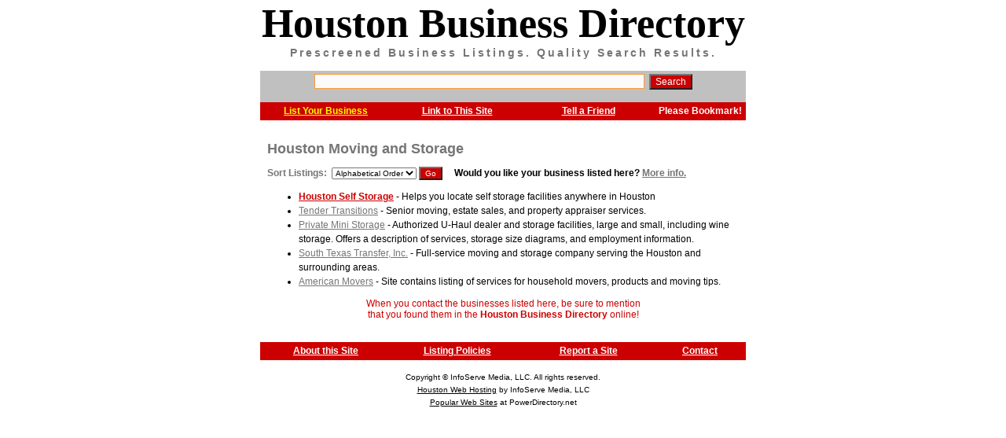

--- FILE ---
content_type: text/html
request_url: http://houston-business-directory.com/Moving_and_Storage/
body_size: 6872
content:
<html>
<head>
	<title>Houston Moving and Storage</title>
	<link href="../style.css" rel="stylesheet">
</head>
<body bgcolor="#FFFFFF" vlink="#757575" leftmargin="0" topmargin="0" rightmargin="0" bottommargin="0" marginwidth="0" marginheight="0">
<div align="center">
<table width="620" border="0" cellspacing="0" cellpadding="0">
	<tr>
		<td align="center" class="heading_01"><strong><a href="http://www.houston-business-directory.com/" style="color: Black; text-decoration: none;" title="Houston Business Directory">Houston Business Directory</a></strong></td>
	</tr>
	<tr>
		<td align="center" class="heading_02"><strong>Prescreened Business Listings. Quality Search Results.</strong></td>
	</tr>
</table>
<table width="620" border="0" cellspacing="0">
	<tr>
		<td valign="top"><br>
<table width="100%" border="0" cellspacing="0" cellpadding="0">
	<tr>
		<td height="40" align="center" bgcolor="#C0C0C0"> 
		<form method="GET" action="http://www.houston-business-directory.com/popular/"><input type="text" name="q" id="q" value="">&nbsp;&nbsp;<input type="submit" id="qb" value="Search" style="background-color: #CC0000; color: White; font-size: 12px;">
		</td></form>
	</tr>
</table>
<table width="100%" border="0" cellspacing="0" cellpadding="0">
	<tr>
		<td height="23" align="center" bgcolor="#CC0000" class="note_03">
<table width="100%" border="0" cellspacing="0" cellpadding="0">
	<tr>
		<td width="27%" align="center"><a href="http://www.houston-business-directory.com/list.php" style="color: Yellow;"><strong>List Your Business</strong></a></td>
		<td width="27%" align="center"><a href="http://www.houston-business-directory.com/link.php" style="color: White;"><strong>Link to This Site</strong></a></td>		
		<td width="27%" align="center"><a href="http://www.houston-business-directory.com/suggest.php" style="color: White;"><strong>Tell a Friend</strong></a></td>		
		<td width="19%" align="center">
		<script language="JavaScript">
		<!-- Begin
		if ((navigator.appName == "Microsoft Internet Explorer") && (parseInt(navigator.appVersion) >= 4)) {

		var url="http://www.houston-business-directory.com/";
		var title="Houston Business Directory";

		document.write('<A HREF="javascript:window.ext');
		document.write('ernal.AddFavorite(url,title);" ');
		document.write('onMouseOver=" window.status=');
		document.write("'Click Here to Add This Site to Your Favorites'; return true ");
		document.write('"onMouseOut=" window.status=');
		document.write("' '; return true ");
		document.write(' "style="color: White;"><strong>Add to Favorites</strong></a>');
		}
		else {
		var msg = "<span style='color: White;'><strong>Please Bookmark!</strong></span>";
		document.write(msg);
		}
		// End -->
		</script>
		</td>		
	</tr>
</table>
		</td>
	</tr>
</table>
<table width="600" border="0" cellspacing="0" cellpadding="0" align="center">
	<tr>
		<td valign="top">
<table width="600" border="0" cellspacing="0" cellpadding="0">
	<tr>
		<td valign="top">
<br><h1>Houston Moving and Storage</h1>
<form action="index.html" method="post"><strong style="color: #757575;">Sort Listings:</strong>&nbsp;&nbsp;<select name="order" style="font-size: 10px;"><option value="title">Alphabetical Order</option><option value="RAND()" >Suprise Me!</option></select>&nbsp;<input type="submit" value="Go" style="background-color: #CC0000; color: White; font-size: 10px;">&nbsp;&nbsp;&nbsp;&nbsp;&nbsp;<strong>Would you like your business listed here? <a href="http://www.houston-business-directory.com/list.php">More info.</a></strong></form>
<table width="600" border="0" cellspacing="0" cellpadding="0" align="center">
	<tr>
		<td width="100%" valign="top">
		<ul style="line-height: 18px;">
		<li><strong><a href="http://www.sparefoot.com/Houston-TX-self-storage.html" style="color: #CC0000;">Houston Self Storage</a></strong> - Helps you locate self storage facilities anywhere in Houston</li>
		<li><a href="http://www.tendertransitions.com/">Tender Transitions</a> - Senior moving, estate sales, and property appraiser services.</li>
		<li><a href="http://www.private-mini.com/">Private Mini Storage</a> - Authorized U-Haul dealer and storage facilities, large and small, including wine storage. Offers a description of services, storage size diagrams, and employment information.</li>
		<li><a href="http://www.sotexmoving.com/">South Texas Transfer, Inc.</a> - Full-service moving and storage company serving the Houston and surrounding areas.</li>
		<li><a href="http://www.americanmovers.org/">American Movers</a> - Site contains listing of services for household movers, products and moving tips.</li>
		</ul>
<div align="center"><span class="note_04">When you contact the businesses listed here, be sure to mention<br>that you found them in the <strong>Houston Business Directory</strong> online!</span></div><br>		
		</td>
	</tr>
</table>		
		</td>
	</tr>
</table>
		</td>
	</tr>
</table>&nbsp; 
<table width="100%" border="0" cellspacing="0" cellpadding="0">
	<tr>
		<td height="23" align="center" bgcolor="#CC0000" class="note_03">
<table width="100%" border="0" cellspacing="0" cellpadding="0">
	<tr>
		<td width="27%" align="center"><a href="http://www.houston-business-directory.com/about.php" style="color: White;"><strong>About this Site</strong></a></td>
		<td width="27%" align="center"><a href="http://www.houston-business-directory.com/policies.php" style="color: White;"><strong>Listing Policies</strong></a></td>		
		<td width="27%" align="center"><a href="http://www.houston-business-directory.com/report.php" style="color: White;"><strong>Report a Site</strong></a></td>				
		<td width="19%" align="center"><a href="http://www.houston-business-directory.com/contact.php" style="color: White;"><strong>Contact</strong></a></td>						
	</tr>
</table>
		</td>
	</tr>
</table><br>
		</td>
	</tr>
</table>
<table>
	<tr>
		<td align="center"><span class="footer">
		Copyright &copy; InfoServe Media, LLC. All rights reserved.
		<br>
<br><div align="center" style="font-size: 10px; font-family: Arial, Helvetica, sans-serif; color:#000000;"><a href="http://www.infoservemedia.com/hosting/" style="color: #000000;" title="Houston Web Hosting">Houston Web Hosting</a> by InfoServe Media, LLC<br><br><a href="http://www.powerdirectory.net/resources/" style="color: #000000;">Popular Web Sites</a> at PowerDirectory.net</div></span>
<br><br>
		</td>		
	</tr>
</table>
</div>
<script type="text/javascript">
<!--
var FCS_Account="3104";
var FCS_Server="http://www.statssheet.com";
var FCS_Page="DetectName";
var FCS_Url="DetectUrl";
var FCS_Offset="0";
var FCS_Interval="24";
var FCS_Cntimg="100";
// -->
</script><script type="text/javascript" src="http://www.statssheet.com/js.php?usr=3104"></script>
</body>
</html>


--- FILE ---
content_type: text/css
request_url: http://houston-business-directory.com/style.css
body_size: 1717
content:
		a:link  {
			text-decoration : underline;
			color : #757575;
		}
		a:hover  {
			text-decoration : underline;
			color : #CC0000;
		}
		a:active  {
			text-decoration : underline;
			color : #CC0000;
		}
		a:visited  {
			text-decoration : underline;
		}
		body, th, td,  div, p {
			font-family: Arial;
			font-size: 12px;
			color: Black;
		}
		h1 {
			font-family : Arial;
			font-size: 18px;
			color: #757575;
		}
		.main {
			font-family: Arial;
			font-size: 14px;		
		}
		.heading_01 {
			font-family : Times New Roman;
			font-size: 52px;
			color: Black;
		}
		.heading_02 {
			font-family : Arial;
			font-size: 14px;
			color: #757575;
			letter-spacing: 3px;
		}
		.note_01 {
			font-family: Arial;
			font-size: 10px;
			color: Black;
		}
		.note_02 {
			font-family: Arial;
			font-size: 8px;
			color: Black;
		}
		.note_03 {
			font-family: Arial;
			font-size: 12px;
			color: White;
		}
		.note_04 {
			font-family: Arial;
			font-size: 12px;
			color: #CC0000;
		}
		.footer {
			font-family: Arial;
			font-size: 10px;
			color: Black;
			line-height: 8px;
		}
		body {
			scrollbar-3d-light-color : White;
			scrollbar-arrow-color : White;
			scrollbar-base-color : #bcbcbc;
			scrollbar-dark-shadow-color : Black;
			scrollbar-face-color : #CC0000;
			scrollbar-highlight-color : White;
			scrollbar-shadow-color : Black;
			scrollbar-track-color: #bcbcbc;
		}
	#q {
		font-size			: 13px;
		font-family			: Arial;
		font-weight			: 600;
		color				: #FF0000;
		border				: 1px solid #FF9933;
		background-color	: #FBFBFB;
		width				: 420px;
	}
	#qb {
		font-size			: 11px;
		font-family			: Arial;
	}
